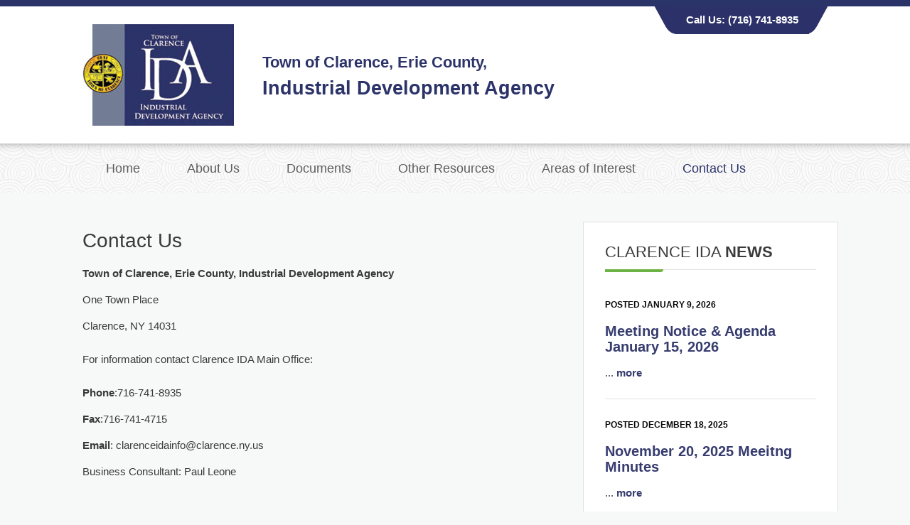

--- FILE ---
content_type: text/html; charset=UTF-8
request_url: https://www.clarenceida.com/contact-us
body_size: 5875
content:
<!DOCTYPE html PUBLIC "-//W3C//DTD XHTML 1.0 Transitional//EN" "http://www.w3.org/TR/xhtml1/DTD/xhtml1-transitional.dtd">
<html xmlns="http://www.w3.org/1999/xhtml">
    <head>
<meta http-equiv='X-UA-Compatible' content='IE=edge' />
        <title> Contact Us | Clarence IDA </title>
        <meta http-equiv='Content-Type' content='text/html; charset=UTF-8' />
        <meta name="viewport" content="width=device-width, initial-scale=1.0">
        <meta http-equiv="Cache-Control" content="no-cache" />
        <meta http-equiv="Pragma" content="no-cache" />
        <meta name="Keywords" content="Contact Us Now" />
        <meta name="Description" content="You can reach us right now by using our simple contact form." />
        <meta name="Robots" content="index,follow" />
        <meta name="Author" content="360 PSG" />
        <meta name="Copyright" content="Clarence IDA" />
        <meta name="Generator" content="Fission Content Management System" />
        <link rel="shortcut icon" href="/templates/custom/clarenceida/images/favicon.ico" />
        <link href='//fonts.googleapis.com/css?family=Raleway:400,500' rel='stylesheet' type='text/css'>
        <link rel="stylesheet" href="/templates/custom/clarenceida/css/bootstrap.min.css">

        <!--[if lt IE 9]>
            <script type="text/javascript" src="/templates/custom/clarenceida/js/respond.js"></script>
            <script src="//html5shiv.googlecode.com/svn/trunk/html5.js"></script>
            <link rel="stylesheet" href="/templates/custom/clarenceida/css/ie8-and-down.css">
        <![endif]-->

        <script type='text/javascript'>
        <!--
            var PF_pageLoaded = false;
        //-->
        </script>
        <script type="text/javascript" src="//ajax.googleapis.com/ajax/libs/jquery/1.11.1/jquery.min.js"></script><script type="text/javascript">$.noConflict();</script>

<script type='text/javascript'>
var isLinuxServer = true; var isWindowsServer = false; var PF_QUICK_INFO_BLOCK_WIDTH = 200; var PF_QUICK_LAUNCH_BLOCK_HEIGHT = 100; var PF_QUICK_INFO_START = false; var PF_QUICK_LAUNCH_START = false; var TINYMCE_IMAGE_MANAGER_COMPONENT = 'imagemanager';  var TINYMCE_FILE_MANAGER_COMPONENT = 'filemanager'; var PF_WYSIWYG_ENGINE = 'CKEDITOR'; var PF_IS_CKEDITOR = 1; var CKEDITOR_BASEPATH = '/cmscore/ckeditor/4.5.7/'; var PF_IS_WYSIWYG_PRO = 0; var PF_IS_TINYMCE = 0;
</script>

<script type="text/javascript">var djConfig = {"baseUrl":"\/fission\/js\/dojo\/dojo\/","parseOnLoad":true,"modulePaths":{"pf":"\/fission\/js\/pf","cms":"\/js\/cms","cmsx":"\/app\/js\/cmsx"},"isDebug":false};</script>

<script src='/cmscore/js/prototype/prototype-1.7.3-with-utils-360mod.js?v=1.25.51' type='text/javascript'></script>
<script src='/cmscore/js/dojo/dojo/dojo.js?v=1.25.51' type='text/javascript'></script>
<script src='/cmscore/js/pf/pf.js?v=1.25.51' type='text/javascript'></script>
<script src='/cmscore/js/placeholder/placeholder.js?v=1.25.51' type='text/javascript'></script>
<script src='/cmscore/js/phpfission-common.js?v=1.25.51' type='text/javascript'></script>
<script src='/cmscore/js/phpfission-common-uncompiled.js?v=1.25.51' type='text/javascript'></script>
<script src='/cmscore/js/browser-detect.js?v=1.25.51' type='text/javascript'></script>
<script src='/cmscore/js/alert-handler.js?v=1.25.51' type='text/javascript'></script>
<script src='/cmscore/js/window-screen-size.js?v=1.25.51' type='text/javascript'></script>
<script src='/cmscore/js/ckeditor-utilities.js?v=1.25.51' type='text/javascript'></script>
<script src='/cmscore/js/pf-text-sizer-001.js?v=1.25.51' type='text/javascript'></script>
<script src='/cmscore/js/pf-modules-001.js?v=1.25.51' type='text/javascript'></script>
<script src='/cmscore/js/overlib/overlib.js?v=1.25.51' type='text/javascript'></script>
<script src='/cmscore/js/pf-responsive.min.js?v=1.25.51' type='text/javascript'></script>

        
<link href='/templates/custom/clarenceida/css/page.css?v=1.25.51' rel='stylesheet' type='text/css'  />
<link href='/templates/custom/clarenceida/css/form.css?v=1.25.51' rel='stylesheet' type='text/css'  />
<link href='/templates/front/css/form-imagedrop.css?v=1.25.51' rel='stylesheet' type='text/css'  />
<link href='/templates/front/css/form-radio-checks.css?v=1.25.51' rel='stylesheet' type='text/css'  />
<link href='/templates/front/css/modules/rss-feed.css?v=1.25.51' rel='stylesheet' type='text/css'  />
<link href='/templates/front/css/modules/catalog-categories.css?v=1.25.51' rel='stylesheet' type='text/css'  />
<link href='/templates/front/css/modules/modules.css?v=1.25.51' rel='stylesheet' type='text/css'  />
<link href='/templates/custom/clarenceida/css/content.css?v=1.25.51' rel='stylesheet' type='text/css'  />
<link href='/templates/front/css/list.css?v=1.25.51' rel='stylesheet' type='text/css'  />
<link href='/templates/front/css/modules/MOD.ImageList.001.css?v=1.25.51' rel='stylesheet' type='text/css'  />
<link href='/themes/aside_bottom/style.css?v=1.25.51' rel='stylesheet' type='text/css'  />
<link href='/themes/blank/style.css?v=1.25.51' rel='stylesheet' type='text/css'  />
<link href='/themes/footer/style.css?v=1.25.51' rel='stylesheet' type='text/css'  />
<link href='/menus-css/mainmenu.css?v=1.25.51' rel='stylesheet' type='text/css'  />
<link href='/templates/front/css/list-search-results.css?v=1.25.51' rel='stylesheet' type='text/css'  />
<link href='/templates/custom/clarenceida/css/sitemap.css?v=1.25.51' rel='stylesheet' type='text/css'  />
<link href='/templates/front/css/categories.css?v=1.25.51' rel='stylesheet' type='text/css'  />
<link href='/templates/front/css/overlib.css?v=1.25.51' rel='stylesheet' type='text/css'  />
<link href='/cmscore/css/pf-responsive.css?v=1.25.51' rel='stylesheet' type='text/css'  />
<link href='/cmscore/css/font-awesome.css?v=1.25.51' rel='stylesheet' type='text/css'  />
<link href='/cmscore/css/form-website-field.css?v=1.25.51' rel='stylesheet' type='text/css'  />

        <link rel='canonical' href='/contact-us' />
    
<!-- Global site tag (gtag.js) - Google Analytics -->
<script async src='https://www.googletagmanager.com/gtag/js?id=UA-62355814-1'></script>
<script>
    window.dataLayer = window.dataLayer || [];
    function gtag(){dataLayer.push(arguments);}
    gtag('js', new Date());
    
    gtag('config', 'UA-62355814-1');
</script>

</head>
    <body onload='PF_pageLoaded=true; PF_JSA_generatePopUps_001();'>

        <!-- Header -->
        <header>
            <div class="container">

                <div class='theme-blank module-static-content-001'><div class='module'><div class='module-content'><div class="logo"><a href="/"><img src="/templates/custom/clarenceida/images/logo.jpg"></a></div>
                <p>Town of Clarence, Erie County,<strong>Industrial Development Agency</strong></p></div></div></div>

                
                <div class="call-us">
                    <div class="call-us-left"></div>
                    <div class="call-us-right"></div>
                <div class='theme-blank module-static-content-001'><div class='module'><div class='module-content'>Call Us:  <strong>(716) 741-8935</strong></div></div></div>
                </div>
                

            </div>
        </header><!-- /Header -->

        <!-- Banner -->
        <section id="navigation">
            <div class="container">

                
                <div class="navbar-header">
                    <button type="button" class="navbar-toggle collapsed" data-toggle="collapse" data-target="#navbar" aria-expanded="false" aria-controls="navbar">
                        <span class="sr-only">Toggle navigation</span>
                        <span class="icon-bar"></span>
                        <span class="icon-bar"></span>
                        <span class="icon-bar"></span>
                    </button>
                    <a class="navbar-brand" href="#"><img src="/templates/custom/clarenceida/images/logo.jpg" alt=""></a>
                </div>
                <div id="navbar" class="pf-cssmenu-horizontal-menu-div navbar-collapse collapse ">
                    <div class='theme-blank module-menu-002'><div class='module'><div class='module-content'><div class='pf-cssmenu-mainmenu-div'><ul id='menu_c296cd67330fae49d32bf4093e548494' class='pf-cssmenu-mainmenu child-on child-on-lev1'><li class='lev1 no-sub no-sub-lev1 first first-lev1 ' ><a href='/'  class='lev1 no-sub no-sub-lev1 first first-lev1 '>Home</a></li><li class='lev1 sub sub-lev1 ' ><a href='/about-us'  class='lev1 sub sub-lev1 '>About Us</a><ul class='sub sub-lev2 lev2'><li class='lev2 no-sub no-sub-lev2 first first-lev2 ' ><a href='/board-of-directors'  class='lev2 no-sub no-sub-lev2 first first-lev2 '>Board of Directors</a></li><li class='lev2 no-sub no-sub-lev2 ' ><a href='/why-clarence'  class='lev2 no-sub no-sub-lev2 '>Why Clarence</a></li><li class='lev2 no-sub no-sub-lev2 last last-lev2 ' ><a href='/incentives'  class='lev2 no-sub no-sub-lev2 last last-lev2 '>Incentives</a></li></ul></li><li class='lev1 sub sub-lev1 ' ><a href='/document-center'  class='lev1 sub sub-lev1 '>Documents</a><ul class='sub sub-lev2 lev2'><li class='lev2 no-sub no-sub-lev2 first first-lev2 ' ><a href='/policies-procedures-reports'  class='lev2 no-sub no-sub-lev2 first first-lev2 '>Policies Procedures &amp; Reports</a></li><li class='lev2 no-sub no-sub-lev2 ' ><a href='/budgets'  class='lev2 no-sub no-sub-lev2 '>Budgets</a></li><li class='lev2 no-sub no-sub-lev2 ' ><a href='/managment-letter'  class='lev2 no-sub no-sub-lev2 '>Management Letter</a></li><li class='lev2 no-sub no-sub-lev2 ' ><a href='/audited-financial-statements'  class='lev2 no-sub no-sub-lev2 '>Audited Financial Statements</a></li><li class='lev2 no-sub no-sub-lev2 ' ><a href='/meeting-minutes'  class='lev2 no-sub no-sub-lev2 '>Meeting Minutes</a></li><li class='lev2 no-sub no-sub-lev2 ' ><a href='/incentive-application'  class='lev2 no-sub no-sub-lev2 '>Incentive Application</a></li><li class='lev2 no-sub no-sub-lev2 last last-lev2 ' ><a href='/showcase/portfolio'  class='lev2 no-sub no-sub-lev2 last last-lev2 '>Projects</a></li></ul></li><li class='lev1 no-sub no-sub-lev1 ' ><a href='/other-resources'  class='lev1 no-sub no-sub-lev1 '>Other Resources</a></li><li class='lev1 no-sub no-sub-lev1 ' ><a href='/areas-of-interest'  class='lev1 no-sub no-sub-lev1 '>Areas of Interest</a></li><li class='lev1 no-sub no-sub-lev1 last last-lev1 item-on item-on-lev1 ' ><a href='/contact-us'  class='lev1 no-sub no-sub-lev1 last last-lev1 item-on item-on-lev1 '>Contact Us</a></li></ul></div>
                <!--[if lte IE 6]>
                <script type='text/javascript'>Event.observe(window, 'load', function() { PF_cssmenu_hover('menu_c296cd67330fae49d32bf4093e548494'); });</script>
                <![endif]-->
                </div></div></div>
                </div>
                

                

            </div>
        </section><!-- /Banner -->

        <div class="container">
            <!-- Our Story -->
            <div class="row our-story">
                <!-- About Us -->
                <div class="col-md-8 about-us">
                    <div class='pf-responsive'>
<h1>Contact Us</h1>

<p><strong>Town of Clarence, Erie County, Industrial Development Agency</strong><br />
One Town Place<br />
Clarence, NY 14031</p>

<p>For information contact Clarence IDA Main Office:</p>

<p><strong>Phone</strong>:716-741-8935<br />
<strong>Fax</strong>:716-741-4715<br />
<strong>Email</strong>: <a href="/cdn-cgi/l/email-protection" class="__cf_email__" data-cfemail="f99a95988b9c979a9c909d9890979f96b99a95988b9c979a9cd79780d78c8a">[email&#160;protected]</a><br />
Business Consultant: Paul Leone</p>

<p>&nbsp;</p>
<style type="text/css">.google-maps {
    position: relative;
    padding-bottom: 75%; // This is the aspect ratio
    height: 0;
    overflow: hidden;
    }
    .google-maps iframe {
    position: absolute;
    top: 0;
    left: 0;
    width: 100% !important;
    height: 100% !important;
    }
</style>
<div class="row">
<div class="col-md-8">
<div class="google-maps"><iframe frameborder="0" height="250" src="https://www.google.com/maps/embed?pb=!1m14!1m8!1m3!1d2918.257982631448!2d-78.639707!3d42.993902!3m2!1i1024!2i768!4f13.1!3m3!1m2!1s0x89d39e0a1e5faced%3A0xe9db3e42fe2efb6d!2s1+Town+Pl%2C+Clarence%2C+NY+14031!5e0!3m2!1sen!2sus!4v1427222013285" style="border: 0" width="450"></iframe></div>
</div>
</div>

</div><!-- end pf-responsive -->
                </div><!-- /About Us -->

                
                <!-- News -->
                <div class="col-md-4 news">
                    <div class='theme-blank module-news-list-001'><div class='module'><div class='module-content'><div class='news-module-list'>
<div class="title margin-top-nil"><h3>Clarence IDA  <b>news</b></h3></div>

    <div class="news-module">

<p><small>Posted January 9, 2026</small></p>
<h4><a href="/news/article/current/2026/01/18/100511/meeting-notice-agenda-january-15-2026">Meeting Notice & Agenda January 15, 2026</a></h4>
<p>... <a href="/news/article/current/2026/01/18/100511/meeting-notice-agenda-january-15-2026" >more</a></p>
<hr/>

</div><div class="news-module">

<p><small>Posted December 18, 2025</small></p>
<h4><a href="/news/article/current/2026/01/18/100509/november-20-2025-meeitng-minutes">November 20, 2025 Meeitng Minutes</a></h4>
<p>... <a href="/news/article/current/2026/01/18/100509/november-20-2025-meeitng-minutes" >more</a></p>
<hr/>

</div><div class="news-module">

<p><small>Posted December 18, 2025</small></p>
<h4><a href="/news/article/current/2026/01/18/100510/list-of-2026-meetings">List of 2026 Meetings</a></h4>
<p>... <a href="/news/article/current/2026/01/18/100510/list-of-2026-meetings" >more</a></p>
<hr/>

</div>


<a href="/news" class="btn btn-primary">Read More<span class="icon"><img src="/templates/custom/clarenceida/images/arrow.png" alt="&gt"/></span></a>

</div></div></div></div><div class='theme-blank module-static-content-001'><div class='module'><div class='module-content'><style type="text/css">
  @media (max-width: 767px) {
    input [type=&quot;text&quot;] {
      width: 100%!important;
    }
  }</style>
<h3>
<p>email Us</p></h3>
<p><form id='a100000_siteform' name='a100000_siteform' action="/contact-us" method='post'  data-pf-form="true" class="form-action" style='margin:0px;'>
<input name='form_name' id='a100000_siteform_form_name' type='hidden' value='a100000_siteform' />
<input name='form_event' id='a100000_siteform_form_event' type='hidden' value='submit' />
<input type='hidden' name='siteform_id'  value="100000" />
<input type='hidden' name='siteform_pfpmid'  value="100000" />
<input type='hidden' name='siteform_skin'  value="/custom/clarenceida" />
<input type='hidden' name='a100000_step' id='a100000_step' value="1" />
<input type='hidden' name='a100000_started_at' id='a100000_started_at' value="2026-01-18 19:58:08" />
<div class='form-layout'><table><tr>
    <td colspan='2' class='form-caption-2'><label for='a100000_l100000_e100000_name'></label></td>
</tr>
<tr>
    <td colspan='2' class='form-element-1'><input type='text' name='a100000_l100000_e100000_name' id='a100000_l100000_e100000_name' value="" placeholder="Name" class="text-off" onfocus=" this.className='text-on';" onblur=" this.className='text-off';" style='width:281px; ' /></td>
</tr>
<tr>
    <td colspan='2' class='form-caption-2'><label for='a100000_l100000_e100001_email'></label></td>
</tr>
<tr>
    <td colspan='2' class='form-element-1'><input type='text' name='a100000_l100000_e100001_email' id='a100000_l100000_e100001_email' value="" placeholder="Email" class="text-off" onfocus=" this.className='text-on';" onblur=" this.className='text-off';" style='width:281px; ' /></td>
</tr>
<tr>
    <td colspan='2' class='form-caption-2'><label for='a100000_l100000_e100002_phone_number'></label></td>
</tr>
<tr>
    <td colspan='2' class='form-element-1'><input type='text' name='a100000_l100000_e100002_phone_number' id='a100000_l100000_e100002_phone_number' value="" placeholder="Phone Number" class="text-off" onfocus=" this.className='text-on';" onblur=" this.className='text-off';" style='width:281px; ' /></td>
</tr>
<tr>
    <td colspan='2' class='form-caption-2'><label for='a100000_l100000_e100003_message'></label></td>
</tr>
<tr>
    <td colspan='2' class='form-element-1'><textarea name='a100000_l100000_e100003_message' id='a100000_l100000_e100003_message' rows="3" cols="30" placeholder="Message" class="textarea-off" onfocus=" this.className='textarea-on';" onblur=" this.className='textarea-off';" style='width:281px; height:100px; '></textarea></td>
</tr>
</table></div><div id='a100000_captcha' class='captcha-normal' style='padding:4px;'><table>
                       <tr>
                           <td class='captcha-label' style='font-size:10px;'>Security Code...</td>
                       </tr>
                       <tr>
                            <td class='captcha-image'><img src='/cmscore/captcha/a100000_siteform/0600488001768784288' style='border:1px solid #000000;'  alt='Security Captcha' /></td>
                       </tr>
                       <tr>
                            <td class='captcha-caption' style='font-size:10px;'>Type Code Above Into This Box</td>
                       </tr>
                       <tr>
                            <td class='captcha-input'><input type='text' name='a100000_siteform_captcha_text' id='a100000_siteform_captcha_text' value="" class="text-off" onfocus=" this.className='text-on';" onblur=" this.className='text-off';" style='width:px; ' /></td>
                       </tr>
                       </table></div><table width='100%'><tr><td align='left'><div align='left' id='a100000_submit_btn_container'><input type='submit' name='a100000_submit_btn' id='a100000_submit_btn' value="Send Contact Request" onclick="this.style.display='none'; if (document.getElementById('a100000_submit_btn_container')) { document.getElementById('a100000_submit_btn_container').style.display='none'; } if (document.getElementById('a100000_submit_btn_processing')) { document.getElementById('a100000_submit_btn_processing').style.display='block'; }  return true;" class="submit-off" onmouseover=" this.className='submit-over';" onmouseout=" this.className='submit-off';" onfocus=" this.className='submit-on';" onblur=" this.className='submit-off';" style='cursor:pointer; ' /></div><div  align='left' style="display:none;" id='a100000_submit_btn_processing'>Processing...</div></td></tr></table></form></p>
<p>&nbsp;</p></div></div></div>
                </div>  <!-- /News -->
                

            </div><!-- /Our Story -->

            
            <!-- Area Of Interest -->
            <div class="row">
                <div class="col-md-12 title">
                    <h3>Areas of <b>Interest</b></h3>
                    <a href="#">View All Areas</a>
                </div>
            </div>
            <div class="row">
                <div class='theme-aside_bottom module-static-content-001'><div class="col-md-3 col-xs-6 interest-area">
  <div class='module'><div class="module_top"></div>
<h4 class='module-title'>Transit Rd. Corridor</h4>
<div class="module_bottom"></div><div class='module-content'><p>Principal retail center, with major shopping centers</p><a title="" href="/areas-of-interest#transit">Read more</a></div></div>
</div></div><div class='theme-aside_bottom module-static-content-001'><div class="col-md-3 col-xs-6 interest-area">
  <div class='module'><div class="module_top"></div>
<h4 class='module-title'>Main St. Corridor</h4>
<div class="module_bottom"></div><div class='module-content'><p>Divided into three distinct commercial areas.</p><a title="" href="/areas-of-interest#main">Read more</a></div></div>
</div></div><div class='theme-aside_bottom module-static-content-001'><div class="col-md-3 col-xs-6 interest-area">
  <div class='module'><div class="module_top"></div>
<h4 class='module-title'>The Hollow</h4>
<div class="module_bottom"></div><div class='module-content'><p>Featuring traditional neighborhood scale development.</p><a title="" href="/areas-of-interest#hollow">Read more</a></div></div>
</div></div><div class='theme-aside_bottom module-static-content-001'><div class="col-md-3 col-xs-6 interest-area">
  <div class='module'><div class="module_top"></div>
<h4 class='module-title'>Business Park areas</h4>
<div class="module_bottom"></div><div class='module-content'><p>Home to several small-to-medium sized business
parks.</p><a title="" href="/areas-of-interest#business-parks">Read more</a></div></div>
</div></div>
            </div><!-- /Area Of Interest -->
            

        </div><!-- /Container -->

        <!-- Footer -->
        <footer>
            <div class="container">
                
                <div class="row">
                    <div class='theme-footer module-static-content-001'><div class="col-md-3 col-xs-6"><div class='module'><div class="module_top"></div>
<h5 class='module-title'>Resources</h5>
<div class="module_bottom"></div><div class='module-content'><ul>
<li><a title="" href="/">Agendas &amp; Minutes</a></li>
<li><a href="/board-of-directors" title="">Our Board</a></li>
<li><a href="/budgets" title="">Budgets</a></li>
<li><a href="/document-center" title="">Document Center</a><br />
</li></ul></div></div></div></div><div class='theme-footer module-static-content-001'><div class="col-md-3 col-xs-6"><div class='module'><div class="module_top"></div>
<h5 class='module-title'>Related Links</h5>
<div class="module_bottom"></div><div class='module-content'><ul>
<li><a title="" href="/areas-of-interest">Areas Of Interest</a></li>
<li><a title="" href="/">Our Mission</a></li>
<li><a title="" href="/incentives">Programs &amp; Incentives</a></li></ul></div></div></div></div><div class='theme-footer module-static-content-001'><div class="col-md-3 col-xs-6"><div class='module'><div class="module_top"></div>
<h5 class='module-title'>Policies &amp; Procedures</h5>
<div class="module_bottom"></div><div class='module-content'><ul>
<li><a target="_blank" title="" href="/documents/Polices-Procedures-Reports/CIDA%20By%20Laws%20amended%20FINAL%204-17-08%2023.pdf">CIDA By-Laws</a></li>
<li><a title="" target="_blank" href="/documents/Polices-Procedures-Reports/tcida_code_ethics.pdf">Code of Ethics</a></li>
<li><a title="" target="_blank" href="/documents/Polices-Procedures-Reports/tcida_data_gathering.pdf">Data Gathering Procedure</a></li>
<li><a href="/policies-procedures-reports" title="">View All Policies</a></li></ul></div></div></div></div><div class='theme-footer module-static-content-001'><div class="col-md-3 col-xs-6"><div class='module'><div class="module_top"></div>
<h5 class='module-title'>Contact us</h5>
<div class="module_bottom"></div><div class='module-content'><p><strong>One Town Place<br />
Clarence, NY 14031</strong></p>

<p><strong>Phone</strong>:716-741-8935</p>

<p><strong>Email</strong>: <a href="/cdn-cgi/l/email-protection" class="__cf_email__" data-cfemail="3556595447505b56505c51545c5b535a7556595447505b56501b5b4c1b4046">[email&#160;protected]</a><br />
&nbsp;</p>

<p>&nbsp;</p></div></div></div></div>
                </div>
                <hr/>
                

                <div class="row footer-bottom">
                    <div class="col-sm-6">
                        <p>&copy; 2026 IDA. All Rights Reserved.</p>
                    </div>
                    <div class="col-sm-6">
                        
                    </div>
                    <div class="col-sm-12">
                        <div id='author'>
                            <span>Powered by Fission <a rel="nofollow" href='http://www.fissionwebsystem.com' target='_blank'>Content Management System</a> | <a rel="nofollow" href='http://www.360psg.com' target='_blank'>Website Design</a> by 360 PSG</span>
                        </div>
                    </div>
                </div>
            </div>
        </footer><!-- /Footer -->

        <div id='pfwindow_handler' style='visibility:hidden;'>
            <div id='pfwindow_loading'><img src='/cmscore/images/loading/150x150.gif' width='150' height='150' style='display:none;' border='0' alt='Loading' title='' /></div>
        </div>

        <div id='debug_window'></div>
        
        <img src='/cmscore/js-detect.php?e=1' height='1' width='1' alt='' style='display:none;' /><noscript><img src='/cmscore/js-detect.php?e=0' height='1' width='1' alt='' style='display:none;' /></noscript>

        <script data-cfasync="false" src="/cdn-cgi/scripts/5c5dd728/cloudflare-static/email-decode.min.js"></script><script type="text/javascript" src="/templates/custom/clarenceida/js/ios-orientationchange-fix.js" rel="script" type="text/javascript"></script>
        <script type="text/javascript" src="/templates/custom/clarenceida/js/bootstrap.min.js"></script>

    

<script defer src="https://static.cloudflareinsights.com/beacon.min.js/vcd15cbe7772f49c399c6a5babf22c1241717689176015" integrity="sha512-ZpsOmlRQV6y907TI0dKBHq9Md29nnaEIPlkf84rnaERnq6zvWvPUqr2ft8M1aS28oN72PdrCzSjY4U6VaAw1EQ==" data-cf-beacon='{"version":"2024.11.0","token":"1fb68d1652214d04afcafc1ca76e3ded","r":1,"server_timing":{"name":{"cfCacheStatus":true,"cfEdge":true,"cfExtPri":true,"cfL4":true,"cfOrigin":true,"cfSpeedBrain":true},"location_startswith":null}}' crossorigin="anonymous"></script>
</body>
</html>

--- FILE ---
content_type: text/css
request_url: https://www.clarenceida.com/templates/custom/clarenceida/css/page.css?v=1.25.51
body_size: 1678
content:
/* only define template page layout styles here. */
/* any formatting/content styles should be put in 'content.css' */
* {
    outline:none;
}

.primary-color {
    background:#2c3269;
    color:#FFF;
}

html {

}

body {
    font-family: "Arial", Helvetica, Raleway, sans-serif;
    font-size: 15px;
    color: #3a3a3a;
    background-color: #f7f8f8;
    line-height: 37px;
    font-weight: 400;
    border-top: #2b3469 solid 9px;
}

section{
    padding-top:10px;
    padding-bottom:10px;
}
.padding-nil{
    padding:0 !important;
}
header{
    background:#fff;
    color:#2c3369;
    font-size:15px;
    font-weight:700;
    padding:25px 0;
}
header .container{
    position:relative;
}
.logo{
    float:left;
}
header p{
    display:inline-block;
    margin-left:40px;
    font-size:22px;
    font-weight:700;
    padding-top:35px;
}
header p strong{
    display:block;
    font-size:27px;
}
.call-us{
    background: #2c3269;
    color: #fff;
    position: absolute;
    top: -25px;
    right:41px;
    padding: 0 15px;
    height: 39px;
}
.call-us-left{
    position: absolute;
    left: -30px;
    width: 30px;
    height: 40px;
    background: url(../images/call-us-bg-1.png)no-repeat;
    top: -1px;
}
.call-us-right{
    position: absolute;
    right: -45px;
    width: 45px;
    height: 39px;
    background: url(../images/call-us-bg-2.png)no-repeat;
}
.nav>li:last-child{
    padding-right:0;
}
.nav>li:first-child{
    padding-left:0;
}
.navbar-nav{
    float:left;
}

/*--- Banner ----*/
#navigation{
    background:url(../images/banner-bg.jpg)repeat;
    -webkit-box-shadow: inset 0 20px 15px -25px rgba(0,0,0,0.8));
    -moz-box-shadow: inset 0 20px 15px -25px rgba(0,0,0,0.8);
    box-shadow: inset 0 20px 15px -25px rgba(0,0,0,0.8);
}
#navbar{
    font-size:18px;
}
.navbar-brand{
    display:none;
}
.banner{
    margin-top:5px;
}
.banner .flexslider {
    background:none;
    border-radius:0;
    box-shadow:none;
    margin:0;
    border:0;
}
.banner ul li {
    margin: 0
}
.banner .flex-control-nav {
  bottom: 18px;
}
.banner .flex-control-nav li {
  margin: 0 2px;
}
.banner .flex-control-paging li a {
  width: 8px;
  height: 8px;
  background: transparent;
  box-shadow: inset 0 0 0 2px #fff;
}
.banner .flex-control-paging li a.flex-active {
  background: #fff;
}
.banner .flex-control-paging li a:hover {
  background: #fff;
}


.carousel-caption h1{
    margin:0;
}
.carousel-caption h1 b{
    font-weight:900;
    text-transform:uppercase;
}

/*===== Our Story =====*/
.margin-top-nil{
    margin-top:0 !important;
}
p small{
    font-size:12px;
    color:#070808;
    text-transform:uppercase;
    font-weight:700;
}
.icon{
    display:inline-block;
    margin-left:14px;
}
.our-story{
    padding-top:40px;
}
.our-story .btn-primary{
    margin-top:18px;
}
.our-story ul{
    list-style-image:url(../images/list-icon.png);

}
ul.double {
    -webkit-column-count: 2;
    -moz-column-count: 2;
    column-count: 2;
    -webkit-column-gap: 50px; /* Chrome, Safari, Opera */
    -moz-column-gap: 50px; /* Firefox */
    column-gap: 50px;
}
.our-story ul li{
    margin:0 0 0 14px;
    padding:17px 0 0 12px;
    line-height:24px;
}
.about-us{
    padding-right:50px;
}
.news{
    background:#fff;
    border:#e1e1e1 solid 1px;
    padding:30px;
    min-height:50px;
}
.news .title{
    margin-top:0;
}
.news h4{
    color:#2b3469;
}
.news a{
    color:#373c6f;
    font-weight:700;
}
.news a:hover{
    color:#5d5e5e;
    text-decoration:none;
}
.news-module {
      line-height: 32px;
  font-weight: 400;
  font-size: 15px;
  color: #3a3a3a;
}
/*===== /Our Story =====*/

/*===== Area Of Interest =====*/
.title{
    position:relative;
    margin-bottom:33px;
    margin-top:60px;
}
h3{
    position:relative;
    border-bottom:#e1e1e1 solid 1px;
    margin: 0;
    padding-bottom: 12px;
}
h3:after{
    position:absolute;
    content: '';
    width:82px;
    height:4px;
    background:#6cb345;
    border-radius:0 0 6px 0;
    bottom:-4px;
    display:block;
}
.title a{
    color:#4b4a4b;
    font-size:14px;
    text-transform:capitalize;
    position:absolute;
    right:15px;
    bottom: -14px;
    background: #f7f8f8;
    padding-left: 10px;
}
.title a:hover{
    color:#2d3369
}
.interest-area{
    padding-bottom:40px;
}
.interest-area p{
    margin-bottom:2px;
}
.interest-area a{
    color:#2b3369;
    background:url(../images/go.png) 0 3px no-repeat;
    padding-left:15px;
    font-weight:700;
    text-transform:uppercase;
}
.interest-area a:hover{
    color:#5d5e5e;
    text-decoration:none;
}
/*===== /Area Of Interest =====*/

/*===== Footer =====*/
footer{
    background:#2c3269;
    color:#fff;
    font-size:13px;
    line-height:35px;
    padding-top:30px;
    padding-bottom:30px;
    margin-top:40px;
}
footer h5{
    text-transform:uppercase;
}
footer p{
    margin-bottom:0;
}
footer ul{
    list-style:none;
}
footer ul li{
    padding:0;
    margin:0;
}
footer ul li a{
    color:#fff;
}
footer ul li a:hover{
    color:#ddd;
    text-decoration:none;
}
footer hr{
    border-top:#f7f8f8 solid 1px;
    margin-top:32px;
}
.footer-bottom{
    font-size:12px;
    font-family: 'Raleway', sans-serif;
    font-weight:400;
}
.footer-bottom ul {
    float:right;
    line-height:30px;
}
.footer-bottom ul li{
    background:none;
    float:left;
    padding-left:2px;
    padding-right:2px;
}
.footer-bottom ul li:first-child{
    padding-left:0;
}
.footer-bottom ul li:last-child{
    padding-right:0;
}
#author a {
  color: #fff
}
#author a:hover {
  color: #ddd;
}




/*========= Responsive CSS Media Queries ===========*/
@media (max-width: 1200px) and (min-width: 991px) {
.nav>li{
    padding-left: 33px;
    padding-right: 33px;
}
}

@media (max-width: 991px){
.logo{
    display:none;
}
.call-us{
    right:50px;
}
header p{
    margin-left:0;
}
.nav>li:last-child{
    padding-right:15px;
}
.nav>li:first-child{
    padding-left:15px;
}
.navbar-nav{
    float: left;
    margin-left: 0;
    margin-right: 0;
    display: block;
    width: 100%;
}
.nav>li{
    padding-left:15px;
    padding-right:15px;
}
.about-us{
    padding-right:20px;
}
.news{
    margin-top:40px;
    border-left:0;
    border-right:0;
}
footer h5{
    line-height:24px;
}
.footer-bottom ul{
    float:left;
}
.navbar-brand{
    padding-left:15px;
}


}

@media (max-width: 991px) and (min-width: 767px) {

}

@media (max-width: 767px){
  .carousel-caption{
      display:none;
  }

  .our-story ul{
      list-style-image:url(../images/list-icon.png);
      -webkit-column-count: 1;
      -moz-column-count: 1;
      column-count: 1;
  }
  .about-us{
      padding-right:15px;
  }
  .form-layout table {
    width: 100%;
  }
  .form-layout td {
    display: block;
    text-align: left;
  }
  .form-layout input[type="text"],
  .form-layout textarea{
    width: 100% !important;
  }
  label {
    margin-bottom: 0;
  }
  .site_search {
    width: 100%;
  }
}


@media (max-width: 580px){

.col-xs-1, .col-sm-1, .col-md-1, .col-lg-1, .col-xs-2, .col-sm-2, .col-md-2, .col-lg-2, .col-xs-3, .col-sm-3, .col-md-3, .col-lg-3, .col-xs-4, .col-sm-4, .col-md-4, .col-lg-4, .col-xs-5, .col-sm-5, .col-md-5, .col-lg-5, .col-xs-6, .col-sm-6, .col-md-6, .col-lg-6, .col-xs-7, .col-sm-7, .col-md-7, .col-lg-7, .col-xs-8, .col-sm-8, .col-md-8, .col-lg-8, .col-xs-9, .col-sm-9, .col-md-9, .col-lg-9, .col-xs-10, .col-sm-10, .col-md-10, .col-lg-10, .col-xs-11, .col-sm-11, .col-md-11, .col-lg-11, .col-xs-12, .col-sm-12, .col-md-12, .col-lg-12{
    width:100%;
}
.logo img{
    width:100%;
}
.title a{
    bottom:-15px;
}
footer h5{
    margin-top:20px;
}



}


@media (max-width: 440px){

}

--- FILE ---
content_type: text/css
request_url: https://www.clarenceida.com/templates/custom/clarenceida/css/form.css?v=1.25.51
body_size: 826
content:
* {
	outline:none;
}

textarea {

}

input {
    padding: 0px;
    margin: 2px 0px;

}
select {
    margin: 2px 0px;
    padding: 4px;
}

/* Input Element Captions */
td.form-caption-1 {
	padding:8px 2px 2px 2px;
	font-weight:bold;
    text-align:right;
    vertical-align:top;
}

td.form-caption-2 {
	padding:8px 2px 2px 2px;
	font-weight:bold;
    text-align:left;
    vertical-align:top;
}

td.form-element-1 {
	padding:4px 2px;
}

td.display-element-1 {
    padding-top:6px;
}

td.display-no-padding-off {
    padding:0px;
}

.smallbi-display-element {
    font-style:italic;
    font-size:10px;
    font-weight:bold;
}

td.collection-caption {
    text-align:left;
    padding:4px 8px 0px 3px;
}

* html td.collection-caption{ /*IE only rule*/
    padding-top:7px;
}

td.options-only-collection-caption {
    text-align:left;
    padding-top:3px;
    padding-left:3px;
    padding-right:3px;
}

td.collection {
    padding-left:2px;
    padding-top:2px;
}
td.options-only-collection {
    padding:0px;
}

td.form-error-1 {
    color:#FF0000;
}
span.form-error-1 {
    color:#FF0000;
}

/* Input Element Defaults */

input.text-off {
    background-color:#FFFFFF;
    border:1px solid #d2d2d2;
    padding:1px 2px 1px 2px;
    vertical-align:middle;
}
input.text-on {
    background-color:#FFFFFF;
    border:1px solid #990000;
    padding:1px 2px 1px 2px;
    vertical-align:middle;
}

input.password-off {
    padding:1px 2px 1px 2px;
    vertical-align:middle;
    background-color:#FFFFFF;
    border:1px solid #d2d2d2;
}
input.password-on {
    padding:1px 2px 1px 2px;
    vertical-align:middle;
    background-color:#FFFFFF;
    border:1px solid #990000;
}

input.file-off {
    background-color:#FFFFFF;
    border:1px solid #d2d2d2;
    padding:1px 2px 1px 2px;
    vertical-align:middle;
}
input.file-on {
    background-color:#FFFFFF;
    border:1px solid #990000;
    padding:1px 2px 1px 2px;
    vertical-align:middle;
}

input.datetime-off {
    background-color:#FFFFFF;
    border:1px solid #d2d2d2;
    padding:1px 2px 1px 2px;
    vertical-align:middle;
}
input.datetime-on {
    background-color:#FFFFFF;
    border:1px solid #990000;
    padding:1px 2px 1px 2px;
    vertical-align:middle;
}

textarea.textarea-off {
    padding:1px 2px 1px 2px;
    background-color:#FFFFFF;
    border:1px solid #d2d2d2;
}
textarea.textarea-on {
    padding:1px 2px 1px 2px;
    background-color:#FFFFFF;
    border:1px solid #990000;
}

input.submit-off,
input.submit-over,
input.submit-on {
    background: rgb(108, 179, 69);
    background: -moz-linear-gradient(90deg, rgb(108, 179, 69) 50%, rgb(85, 147, 65) 50%);
    background: -webkit-linear-gradient(90deg, rgb(108, 179, 69) 50%, rgb(85, 147, 65) 50%);
    background: -o-linear-gradient(90deg, rgb(108, 179, 69) 50%, rgb(85, 147, 65) 50%);
    background: -ms-linear-gradient(90deg, rgb(108, 179, 69) 50%, rgb(85, 147, 65) 50%);
    background: linear-gradient(180deg, rgb(108, 179, 69) 50%, rgb(85, 147, 65) 50%);
    color: #fff !important;
    text-shadow: 0px 2px 2px rgba(0, 0, 0, 0.4);
    border: #fff solid 1px;
    padding: 6px 30px;
    font-size: 12px;
    line-height: 1.42857143;
    border-radius: 4px;
    font-weight: 700;
    text-transform: uppercase;
    cursor:pointer;
}
input.submit-over {
background: rgb(85, 147, 65);
  background: -moz-linear-gradient(90deg, rgb(85, 147, 65) 50%, rgb(108, 179, 69) 50%);
  background: -webkit-linear-gradient(90deg, rgb(85, 147, 65) 50%, rgb(108, 179, 69) 50%);
  background: -o-linear-gradient(90deg, rgb(85, 147, 65) 50%, rgb(108, 179, 691) 50%);
  background: -ms-linear-gradient(90deg, rgb(85, 147, 65) 50%, rgb(108, 179, 69) 50%);
  background: linear-gradient(180deg, rgb(85, 147, 65) 50%, rgb(108, 179, 69) 50%);
  color: #fff !important;

}
input.submit-on {
}

select.select-off {
}

select.select-over {
}

select.select-on {
}


input.spinner-off {
    padding:1px 2px 1px 2px;
    padding-right:20px;
    background-color:#FFFFFF;
    background-repeat:no-repeat;
    background-position:100% 0%;
    background-image:url(/cmscore/images/buttons/spinner_updown.gif);
    border:1px solid #EBE4D9;
    vertical-align:middle;
    text-align:right;
}
input.spinner-on {
    padding:1px 2px 1px 2px;
    padding-right:20px;
    background-color:#FFFFFF;
    background-repeat:no-repeat;
    background-position:100% 0%;
    background-image:url(/cmscore/images/buttons/spinner_updown.gif);
    border:1px solid #990000;
    vertical-align:middle;
    text-align:right;
}

input.spinner-on.up {
  cursor:pointer;
  background-position:100% -18px;
}
input.spinner-on.down {
  cursor:pointer;
  background-position:100% -36px;
}


div.form-letter-off {

}
div.form-letter-off a, div.form-letter-off a:visited, div.form-letter-off a:active, div.form-letter-off a:link {
    text-decoration:none;
}
div.form-letter-off a span {
    padding:0px 2px;
    cursor:pointer;
}
div.form-letter-off a:hover span {
    padding:0px 2px;
    cursor:pointer;
    color:#990000;
}
div.form-letter-off a span.disable {
    color:#E4E4E4;
    cursor:default;
}
div.form-letter-off a:hover span.disable {
}
div.form-letter-off a span.active {
    color:#F22F34;
    font-weight:bold;
}
div.form-letter-off a:hover span.active {
    color:#F22F34;
}
div.display-off {
    padding-top:4px;
    font-size:12px;
}
span.display-off {
    font-size:12px;
}

div.form-layout {
    padding-bottom:6px;
}

div.captcha-popup {
    padding:14px;
    background-color:#D1D1D1;
    border:1px solid #696969;
}

.site_search {
    width: 370px;
}

.site_search a {
    float: right;
    margin-right: 53px;
}

.site_search_optionset {
    padding: 5px;
    margin: 10px 0px 10px 10px;
    background: #EEE;
    border: 1px solid #CCC;
}

.site_search #search_keywords {
    float: left;
    font-size: 15px;
    border-top: 1px solid #999;
    border-left: 1px solid #999;
}

.site_search #search_btn {
    font-size: 12px;
    height: 38px;
    font-weight: bold;
    margin: 1px 10px 0px 5px;
}

.site_search .site_search_elements {
    height: 43px;
    padding: 8px 0px 0px 0px;
}

--- FILE ---
content_type: text/css
request_url: https://www.clarenceida.com/templates/custom/clarenceida/css/content.css?v=1.25.51
body_size: 1303
content:
/*    Any style that will affect the appearence of {=MAIN_BODY=} content should be here
    and will be used to format the guts of the WYSIWYG editor. All styles should be defined
    as a type selector (specific tag) or as a child of .mceContentBody (the WYSIWYG body wrapper) */

* {
    padding: 0px;
    margin: 0px;
}
body {
}

body.wysiwyg-content {
    color:#000;
    font-family:arial, sans-serif;
}
body.wysiwyg-content table { border: 1px solid; }

a {
    color: #009;
}

a img { border: 0; }

#actions a:link,
#actions a:visited,
#username a:link,
#username a:visited {
    color: #79BEE8;
}
#actions a:hover,
#actions a:active,
#username a:hover,
#username a:active {
    color: #DEF;
}


/* Automatically adds a file icon to links using the URL/File extension */
a[href$=".doc"]::before,
a[href$=".docx"]::before,
a[href$=".pdf"]::before,
a[href$=".ppt"]::before,
a[href$=".pptx"]::before,
a[href$=".xls"]::before,
a[href$=".xlsx"]::before {
  display: inline-block;
  margin: 0 5px;
  font-family: 'FontAwesome';
}

/* File icon for Word documents */
a[href$=".doc"]::before,
a[href$=".docx"]::before {
  content: "\f1c2";
  color: #1959b9;
}

/* File icon for PDF */
a[href$=".pdf"]::before {
  content: "\f1c1";
  color: #cd5c5c;
}

/* File icon for PowerPoint files */
a[href$=".ppt"]::before,
a[href$=".pptx"]::before {
  content: "\f1c4";
  color: #eb5f39;
}

/* File icon for Excel files */
a[href$=".xls"]::before,
a[href$=".xlsx"]::before {
  content: "\f1c3";
  color: #0f7b42;
}

/* Button icons inherit Button text color */
.btn[href$=".doc"]::before,
.btn[href$=".docx"]::before,
.btn[href$=".pdf"]::before,
.btn[href$=".ppt"]::before,
.btn[href$=".pptx"]::before,
.btn[href$=".xls"]::before,
.btn[href$=".xlsx"]::before {
  color: inherit;
}

p {
    margin: 0 0 10px;
}

blockquote {
    margin:0px;
}

form {
    margin:0px;
}

ul li, ol li {
    margin:6px 0 6px 36px;
}
.left ul li, .left ol li, .right ul li, .right ol li { margin-left:18px; }

ul {
    overflow:hidden;
    /* fixes the issue that appears when bullets are inside a table or next to a floated object */
}

ul.catalog-product-module-list li {
    list-style-image:none;
    list-style:none;
}

table {
    padding: 0px;
    margin: 0px;
    border-collapse: collapse;
    border: 0px solid;
}

th {
    font-size:11px;
}

td {
    text-align:left;
    vertical-align:top;
    padding: 0px;
}


h1 {
    margin:12px 0;
    font-size:28px;
}
h2 {
    margin:12px 0 4px 0;
    font-size:18px;
}

h3 {
    position: relative;
    border-bottom: #e1e1e1 solid 1px;
    margin: 0;
    padding-bottom: 12px;
    font-size: 22px;
    text-transform: uppercase;
    font-weight: 500;
    line-height: 1.1;
}

fieldset {
    margin:18px 0 0 0;
    border: none;
}

legend {
    padding:4px;
}

strong {
    font-weight:bold;
}

/* Do Not Delete */

a:link .img-opacity-rollover,
a:visited .img-opacity-rollover {
    opacity:.70;filter: alpha(opacity=70); -moz-opacity: 0.7;
}

a:hover .img-opacity-rollover,
a:active .img-opacity-rollover {
    opacity:1.00;filter: alpha(opacity=100); -moz-opacity: 1.00;
}

/* End Do Not Delete */


.fader-current-msg {
    text-align:center;
    color:#929292;
    font-size:14px;
    font-weight:bold;
    padding-left:20px;
    padding-right:20px;
    padding-top:10px;
}

.fader-current-msg p {
    text-align:center;
    color:#929292;
    font-size:14px;
    font-weight:bold;
}

.open_quotes {
    background:url(/templates/front/images/quotes_open.jpg) no-repeat;
    height:30px;
    text-align:left;
}

.close_quotes {
    background:url(/templates/front/images/quotes_closed.jpg) top right no-repeat;
    height:30px;
    text-align:right;
    margin-right:10px;
}

p.quote_from {
    font-size:12px;
    color:#c0c0c0;
}


/* Any SPAN classes are available in the WYSIWYG tool formatting dropdowns */
/* Place all span classes between these comments */
.button {
    color: #fff;
    padding: 5px 10px;
    font-size: 12px;
    font-weight: bold;
    text-decoration: none;
    background: #369;
    border: 1px outset #036;
}

.img-opacity-rollover {
/* Empty class make it possible to select from the drop-down picker in the content editor.  Styles defined above. */
}


/* End SPAN tag classes */

div.fission-form-box {
    width: 64px;
    height: 64px;
    color: transparent;
    background: url(/cmscore/js/tiny_mce/plugins/pfforms/images/pfforms-placeholder.gif) no-repeat;
}

ul.news-module-list li {
    background:none;
    list-style-image:none;
    margin-left:0;
    list-style:none;
}

ul.event-module-list li {
    background:none;
    list-style-image:none;
    margin-left:0;
    list-style:none;
}

ul.rss-feeder li {
    background:none;
    list-style-image:none;
    margin-left:0;
    list-style:none;
}

abbr {
    cursor: help;
    border-bottom: 1px dashed black;
}

--- FILE ---
content_type: text/css
request_url: https://www.clarenceida.com/themes/aside_bottom/style.css?v=1.25.51
body_size: -242
content:
/* Module Block Layout */
div.theme-taste_blo_orange {  }

div.theme-taste_blo_orange .module {  }

div.theme-taste_blo_orange .module-title {
  font-size: 20px;
  font-weight: 700;
    margin-top: 10px;
  margin-bottom: 10px;
}

div.theme-taste_blo_orange .module_top{  }

div.theme-taste_blo_orange .module_bottom{  }

div.theme-taste_blo_orange .module-content {
	padding-bottom:20px;
}

div.theme-taste_blo_orange .module ul {
    list-style-type: none;
}

div.theme-taste_blo_orange .module .module_view_all {
    padding-top: 10px;
    text-align: right;
}

--- FILE ---
content_type: text/css
request_url: https://www.clarenceida.com/menus-css/mainmenu.css?v=1.25.51
body_size: 771
content:
/*  OVERALL MENU */

.pf-cssmenu-mainmenu {
    width: 100%;
    float: left;
    text-align: left;
    padding: 0px;
    margin: 0px;
    line-height: 50px;
    list-style-type: none;
}


/* UNORDERED LIST ITEMS (GROUP OF SUB LEVEL) */
.pf-cssmenu-mainmenu ul {
    _ position: absolute;
    clear: both;
    display: none;
    padding: 0px;
    margin: 0px;
    list-style-type: none;
    z-index: 10;
}

/* LIST ITEMS OF MENU (ALL MAIN MENU ITEMS WITHOUT SUB NAVIGATION) */

.pf-cssmenu-mainmenu li {
    padding: 0px;
    margin: 0px;
    list-style-type: none;
}


/* MAIN MENU ITEMS */

.pf-cssmenu-mainmenu a:link,
.pf-cssmenu-mainmenu a:visited {
    _ float: left;
    padding: 0px 33px;
    display: block;
    height: 50px;
    color: #5d5e5e;
    font-size: 18px;
    font-weight: 400;
    font-family: arial, sans-serif;
    text-decoration: none;
}


/* SUB CAPITON (if applicable) */

.pf-cssmenu-mainmenu .menu-sub-caption {
    height:12px;
}


/* ACTIVE MENU ITEMS (not compatible with IE 6) */

.pf-cssmenu-mainmenu a.item-on {
    color:#2c3369;
}


/* HOVER OVER MAIN MENU ITEMS */

.pf-cssmenu-mainmenu a:hover,
.pf-cssmenu-mainmenu a:active {
    color: #2d3369;
}

/* SUB LEVEL MENU ITEMS */

.pf-cssmenu-mainmenu .lev2 a:link,
.pf-cssmenu-mainmenu .lev2 a:visited {
    padding: 7px 10px;
    height:auto;
    line-height: 20px;
    * width:130px;  /* IE6 fix - sets width of submenu item to the width of "li.lev1 li" minus any padding applied to these anchors */
}

/* HOVER OVER SUB LEVEL MENU ITEMS */

.pf-cssmenu-mainmenu .lev2 a:hover,
.pf-cssmenu-mainmenu .lev2 a:active {
    * width:130px;  /* IE6 fix - sets width of submenu item to the width of "li.lev1 li" minus any padding applied to these anchors */
}

/* LIST ITEM HOVER ON UNORDERED LISTS (NOTHING TO EDIT) */

.pf-cssmenu-mainmenu li:hover > ul {
    position: absolute;
    display: block;
}


/* HOVER OVER ON MAIN MENU ITEM BLOCKS (a:hover, a:active takes precendence) */

.pf-cssmenu-mainmenu li.lev1:hover {
    height: auto;
    /* if you need to use two images for a rollover effect this may help */
}

/*  MENU ITEMS WITH SUBNAV */
.pf-cssmenu-mainmenu li.sub-lev1 {

}

.pf-cssmenu-mainmenu .lev2 a.sub {

}

.pf-cssmenu-mainmenu li.lev1 {
    float: left;
    display: block;
    height: 50px;
}


/* SUB NAVIGATION MENU ITEMS WITH SUBNAVIGATION */

.pf-cssmenu-mainmenu .lev2 a.sub {

}


/* SUB NAVIGATION */

.pf-cssmenu-mainmenu li.lev1 li {
    float: left;
    clear: left;
    width: 150px;
    background: #eee;
    border-top: 1px solid #fff;
    border-bottom: 1px solid #ccc;
}

/* SUB NAVIGATION'S SUB NAVIGATION MARGINS */
.pf-cssmenu-mainmenu .lev2 ul {
    margin: -28px 0px 0px 150px;
    * margin: 0px 0px 0px 0px;
    _ margin: -28px 0px 0px 150px;
    display: none;
    position: absolute;
}

/* SUB NAVIGATION ITEM MARGINS */

.pf-cssmenu-mainmenu .lev2 li {
    * margin: 0px 0px -1px 0px;
}

.pf-cssmenu-mainmenu ul.active_sub_menu {
    display: block;
}

@media (min-width: 992px) and (max-width: 1199px) {
    .pf-cssmenu-mainmenu a:link, .pf-cssmenu-mainmenu a:visited {
        padding: 0px 26px;
    }
}

@media (max-width: 767px)  {
.    pf-cssmenu-mainmenu a:link, .pf-cssmenu-mainmenu a:visited {
        padding: 0 20px;
    }
    .pf-cssmenu-mainmenu li:hover > ul {
        position: static;
    }
    .pf-cssmenu-mainmenu li.lev1 {
        width: 100%;
    }
    .pf-cssmenu-mainmenu li.lev1 li {
        width: 100%;
    }
    .pf-cssmenu-mainmenu .lev2 a:link, .pf-cssmenu-mainmenu .lev2 a:visited {
        padding-left: 30px;
    }
    .pf-cssmenu-mainmenu .lev2 ul {
        margin: 0;
    }
    .navbar-collapse {
        padding-right: 0;
        padding-left: 0;
    }
}


